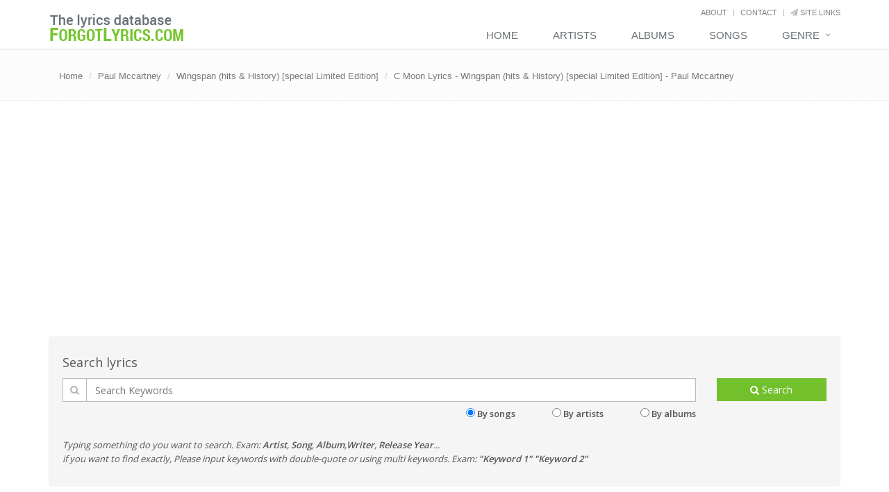

--- FILE ---
content_type: text/html; charset=utf-8
request_url: https://www.forgotlyrics.com/paul-mccartney/c-moon
body_size: 5165
content:
<!DOCTYPE html>
<!--[if IE 8]> <html lang="en" class="ie8"> <![endif]-->
<!--[if IE 9]> <html lang="en" class="ie9"> <![endif]-->
<!--[if !IE]><!-->
<html lang="en">
<!--<![endif]-->
<head>
    <title>C Moon Lyrics - Wingspan (hits &amp; History) [special Limited Edition] - Paul Mccartney</title>
    <meta charset="utf-8">
    <meta name="viewport" content="width=device-width, initial-scale=1.0">
    <meta name="author" content="forgotlyrics.com">
    
    <meta name="description" content="Related. . The 18 Greatest Revenge Songs of All Time. . Queen&#39;s Bohemian Rhapsody video hits 1 billion views on YouTube. . NEW SONG: Blink-182 - &#39;Happy Days&#39; Lyrics. " />
    <meta name="keywords" content="C Moon Lyrics,Paul Mccartney,2001,Amoeba&#39;s Secret,Back In The U.s.,Wingspan (hits &amp; History) [special Limited Edition],Wingspan Hits &amp; History,Song Discussions Is Protected By U.s. Patent 9401941. Other Patents Pending.,Linda Mccartney, Paul Mccartney,Rock" />
    <meta name="twitter:site" content="forgotlyrics.com">
    <meta name="twitter:title" content="C Moon Lyrics - Wingspan (hits &amp; History) [special Limited Edition] - Paul Mccartney">
    <meta name="twitter:description" content="Related. . The 18 Greatest Revenge Songs of All Time. . Queen&#39;s Bohemian Rhapsody video hits 1 billion views on YouTube. . NEW SONG: Blink-182 - &#39;Happy Days&#39; Lyrics. ">
    <meta name="twitter:url" content="https://www.forgotlyrics.com/paul-mccartney/c-moon">
    <meta property="og:title" content="C Moon Lyrics - Wingspan (hits &amp; History) [special Limited Edition] - Paul Mccartney" />
    <meta property="og:description" content="Related. . The 18 Greatest Revenge Songs of All Time. . Queen&#39;s Bohemian Rhapsody video hits 1 billion views on YouTube. . NEW SONG: Blink-182 - &#39;Happy Days&#39; Lyrics. " />
    <meta property="og:url" content="https://www.forgotlyrics.com/paul-mccartney/c-moon" />
    <meta property="og:image" content="https://www.forgotlyrics.com/artists/p/paul-mccartney.jpg" />
    <meta itemprop="dateCreated" content="4/3/2016 12:20:29 AM" />
    <meta itemprop="dateModified" content="10/18/2019 9:04:59 AM" />
    <link rel="alternate" type="application/rss+xml" title="RSS Feed for forgotlyrics.com" href="/rss/browse-songs" />

    <link rel="shortcut icon" href="/favicon.ico">
    <link rel='stylesheet' type='text/css' href='https://fonts.googleapis.com/css?family=Open+Sans:400,300,600'>
    <link href='https://fonts.googleapis.com/css?family=Oswald:400' rel='stylesheet' type='text/css'>
    <link rel="stylesheet" href="/Content/plugins/bootstrap/css/bootstrap.min.css">
    <link rel="stylesheet" href="/Content/css/style.css">
    <link rel="stylesheet" href="/Content/css/headers/header-default.css">
    <link rel="stylesheet" href="/Content/css/footers/footer-v1.css">
    <link rel="stylesheet" href="/Content/plugins/line-icons/line-icons.css">
    <link rel="stylesheet" href="/Content/plugins/font-awesome/css/font-awesome.min.css">
    <link rel="stylesheet" href="/Content/plugins/sky-forms-pro/skyforms/css/sky-forms.css">
    <link rel="stylesheet" href="/Content/plugins/sky-forms-pro/skyforms/custom/custom-sky-forms.css">
    <!--[if lt IE 9]><link rel="stylesheet" href="~/Content/plugins/sky-forms-pro/skyforms/css/sky-forms-ie8.css"><![endif]-->
    <link rel="stylesheet" href="/Content/plugins/bxslider/jquery.bxslider.css">
    <link rel="stylesheet" href="/Content/css/theme-colors/default.css" id="style_color">
    <link rel="stylesheet" href="/Content/css/custom.css">
</head>

<body>
    <div id="fb-root"></div>
    <div class="wrapper">
        <div class="header">
            <div class="container">
                <a class="logo" href="/">
                    <img src="/Content/img/logo1-default.png" alt="download subtitles">
                </a>

                <div class="topbar hidden-xs">
                    <ul class="loginbar pull-right">
                        

                        <li><a href="/about">About</a></li>
                        <li class="topbar-devider"></li>
                        <li><a href="/contact">Contact</a></li>
                        <li class="topbar-devider"></li>
                        <li><a href="/links"><i class="fa fa-send"></i> site links</a></li>
                    </ul>
                </div>

                <button type="button" class="navbar-toggle" data-toggle="collapse" data-target=".navbar-responsive-collapse">
                    <span class="sr-only">Toggle navigation</span>
                    <span class="fa fa-bars"></span>
                </button>
            </div>

            <div class="collapse navbar-collapse mega-menu navbar-responsive-collapse">
                <div class="container">
                    <ul class="nav navbar-nav">
                        <li><a href="/">Home</a></li>
                        <li><a href="/browse-artists">Artists</a></li>
                        <li><a href="/browse-albums">Albums</a></li>
                        <li><a href="/browse-songs">Songs</a></li>

                        <li class="dropdown mega-menu-fullwidth">
                            <a href="javascript:void(0);" class="dropdown-toggle" data-toggle="dropdown">
                                Genre
                            </a>
                            <ul class="dropdown-menu">
                                <li>
                                    <div class="mega-menu-content disable-icons">
                                        <div class="container">
                                            <div class="row equal-height">
                                                    <div class="col-md-3 equal-height-in">
                                                        <ul class="list-unstyled equal-height-list">
                                                                <li><a title="Find lyrics R&amp;amp;B" href="/genre/r-amp-b">R&amp;amp;B</a></li>
                                                                <li><a title="Find lyrics R&amp;B" href="/genre/r-b">R&amp;B</a></li>
                                                                <li><a title="Find lyrics Country" href="/genre/country">Country</a></li>
                                                        </ul>
                                                    </div>
                                                    <div class="col-md-3 equal-height-in">
                                                        <ul class="list-unstyled equal-height-list">
                                                                <li><a title="Find lyrics Electronic" href="/genre/electronic">Electronic</a></li>
                                                                <li><a title="Find lyrics Folk" href="/genre/folk">Folk</a></li>
                                                                <li><a title="Find lyrics Hip-Hop" href="/genre/hip-hop">Hip-Hop</a></li>
                                                        </ul>
                                                    </div>
                                                    <div class="col-md-3 equal-height-in">
                                                        <ul class="list-unstyled equal-height-list">
                                                                <li><a title="Find lyrics Indie" href="/genre/indie">Indie</a></li>
                                                                <li><a title="Find lyrics Jazz" href="/genre/jazz">Jazz</a></li>
                                                                <li><a title="Find lyrics Metal" href="/genre/metal">Metal</a></li>
                                                        </ul>
                                                    </div>
                                                    <div class="col-md-3 equal-height-in">
                                                        <ul class="list-unstyled equal-height-list">
                                                                <li><a title="Find lyrics Other" href="/genre/other">Other</a></li>
                                                                <li><a title="Find lyrics Pop" href="/genre/pop">Pop</a></li>
                                                                <li><a title="Find lyrics Rock" href="/genre/rock">Rock</a></li>
                                                        </ul>
                                                    </div>
                                            </div>
                                        </div>
                                    </div>
                                </li>
                            </ul>
                        </li>

                    </ul>
                </div>
            </div>

        </div>
        
    <div class="breadcrumbs">
        <div class="container">
            <ul class="pull-left breadcrumb">
                <li><a href="/">Home</a></li>
                <li><a href="/paul-mccartney">Paul Mccartney</a></li>
                    <li><a href="/paul-mccartney/wingspan-hits-history-special-limited-edition-album">Wingspan (hits &amp; History) [special Limited Edition]</a></li>
                <li><a href="/paul-mccartney/c-moon">C Moon Lyrics - Wingspan (hits &amp; History) [special Limited Edition] - Paul Mccartney</a></li>
            </ul>
        </div>

    </div>


        <div class="container content">
            
<div class="margin-bottom-30">
    <div class="well sky-form">
        <form id="fulltextSearch" method="get" action="/browse-songs">
            <h4>Search lyrics</h4>
            <div class="row">
                <section class="col col-10">
                    <label for="kwd" class="input">
                        <i class="icon-prepend fa fa-search"></i>
                        <input type="text" id="kwd" name="kwd" placeholder="Search Keywords">
                    </label>
                    <div style="text-align:right;">
                        <input checked type="radio" onclick="document.getElementById('fulltextSearch').action = '/browse-songs';" name="searchBy"/> <label style="margin-right:50px;">By songs</label>
                        <input  type="radio" onclick="document.getElementById('fulltextSearch').action = '/browse-artists';" name="searchBy" /> <label style="margin-right:50px;">By artists</label>
                        <input  type="radio" onclick="document.getElementById('fulltextSearch').action = '/browse-albums';" /> <label>By albums</label>
                    </div>
                </section>


                <section class="col col-2">
                    <button type="submit" class="btn-u btn-block"><i class="fa fa-search"></i> Search</button>
                </section>
                <div class="clear-both"></div>
                <p class="col col-12">
                    <i>Typing something do you want to search. Exam: <strong>Artist</strong>, <strong>Song</strong>, <strong>Album</strong>,<strong>Writer</strong>, <strong>Release Year</strong>...</i><br />
                    <i>if you want to find exactly, Please input keywords with double-quote or using multi keywords. Exam: <strong>"Keyword 1" "Keyword 2"</strong></i><br />
                </p>
            </div>
        </form>
    </div>
</div>


            

            



<div class="row margin-bottom-10" itemscope itemtype="http://schema.org/MusicGroup">
    <div class="col-md-9 col-sm-7">

        <div class="row">
            <div class="col-md-4" itemscope itemtype="http://schema.org/MusicAlbum">
                    <div class="tag-box tag-box-v6">
                        <div class="row">
                            <div class="col-xs-12">
                                <h3 itemprop="name">Wingspan (hits &amp; History) [special Limited Edition]</h3>
                                <div class="poster">
                                    <a href="/paul-mccartney/wingspan-hits-history-special-limited-edition-album"><img itemprop="image" src="/album/p/paul-mccartney/wingspan-hits-history-special-limited-edition.jpg" class="img-responsive" title="Wingspan (hits &amp; History) [special Limited Edition]" /></a>
                                </div>
                            </div>
                        </div>
                        <div class="row">
                            <hr />
                            <div class="col-xs-12">Artist: <a itemprop="byArtist" href="/paul-mccartney">Paul Mccartney</a></div>
                        </div>

                            <div class="row">
                                <div class="col-xs-12">Genres: <a  itemprop="genre" href="/genre/rock">Rock</a></div>
                            </div>
                        <div class="row">
                            <div class="col-xs-12">Total songs: <span itemprop="numTracks">19</span></div>
                        </div>

                        <div class="row">
                            <div class="col-xs-12">Year: <span itemprop="copyrightYear">2001</span></div>
                        </div>

                        <div class="row">
                            <div class="col-xs-12">
                                <p><strong>List songs in album</strong></p>
                                <ol class="list-other-songs">

                                        <li><a href="/paul-mccartney/the-lovely-linda" itemprop="track" class=""> The Lovely Linda</a></li>
                                        <li><a href="/paul-mccartney/take-it-away" itemprop="track" class=""> Take It Away</a></li>
                                        <li><a href="/paul-mccartney/silly-love-songs" itemprop="track" class=""> Silly Love Songs</a></li>
                                        <li><a href="/paul-mccartney/pipes-of-peace" itemprop="track" class=""> Pipes Of Peace</a></li>
                                        <li><a href="/paul-mccartney/my-love" itemprop="track" class=""> My Love</a></li>
                                        <li><a href="/paul-mccartney/live-and-let-die" itemprop="track" class=""> Live And Let Die</a></li>
                                        <li><a href="/paul-mccartney/listen-to-what-the-man-said" itemprop="track" class=""> Listen To What The Man Said</a></li>
                                        <li><a href="/paul-mccartney/let-me-roll-it" itemprop="track" class=""> Let Me Roll It</a></li>
                                        <li><a href="/paul-mccartney/junk" itemprop="track" class=""> Junk</a></li>
                                        <li><a href="/paul-mccartney/jet" itemprop="track" class=""> Jet</a></li>
                                        <li><a href="/paul-mccartney/hi-hi-hi" itemprop="track" class=""> Hi, Hi, Hi,</a></li>
                                        <li><a href="/paul-mccartney/helen-wheels" itemprop="track" class=""> Helen Wheels</a></li>
                                        <li><a href="/paul-mccartney/heart-of-the-country" itemprop="track" class=""> Heart Of The Country</a></li>
                                        <li><a href="/paul-mccartney/every-night" itemprop="track" class=""> Every Night</a></li>
                                        <li><a href="/paul-mccartney/daytime-nightime-suffering" itemprop="track" class=""> Daytime Nightime Suffering</a></li>
                                        <li><a href="/paul-mccartney/c-moon" itemprop="track" class="actived"> C Moon</a></li>
                                        <li><a href="/paul-mccartney/bluebird-band-on-the-run" itemprop="track" class=""> Bluebird [band On The Run]</a></li>
                                        <li><a href="/paul-mccartney/band-on-the-run" itemprop="track" class=""> Band On The Run</a></li>
                                        <li><a href="/paul-mccartney/another-day" itemprop="track" class=""> Another Day</a></li>
                                </ol>
                            </div>
                        </div>
                    </div>
                <ins class="adsbygoogle"
     style="display:block"
     data-ad-client="ca-pub-7253668261457811"
     data-ad-slot="7069022500"
     data-ad-format="auto"></ins>
<script>
(adsbygoogle = window.adsbygoogle || []).push({});
</script>            </div>

            <div class="col-md-8" itemscope itemtype="http://schema.org/track">
                <div>
                    <h1 itemprop="name">C Moon Lyrics - Wingspan (hits &amp; History) [special Limited Edition] - Paul Mccartney</h1>

                    <div class="social">
                        <div class="google">
                            <div class="g-plusone" data-size="medium"></div>
                        </div>
                        <div class="facebook">
                            <div class="fb-like" data-href="https://www.forgotlyrics.com/paul-mccartney/c-moon" data-layout="button_count" data-action="like" data-show-faces="true" data-share="true"></div>
                        </div>
                    </div>
                </div>
                    <div class="lyrics-text" itemprop="text">
                        <p>Related&nbsp;</p><p>&nbsp;</p><p>The 18 Greatest Revenge Songs of All Time&nbsp;</p><p>&nbsp;</p><p>Queen's Bohemian Rhapsody video hits 1 billion views on YouTube&nbsp;</p><p>&nbsp;</p><p>NEW SONG: Blink-182 - 'Happy Days' Lyrics&nbsp;</p>

                    </div>

                <div class="margin-top-20">
                        <h4 class="small_text">Writer: <a itemprop="author" href="/writer/linda-mccartney-paul-mccartney">Linda Mccartney, Paul Mccartney</a></h4>

                        <h4 class="small_text" itemprop="copyrightHolder">Copyright: Song Discussions Is Protected By U.s. Patent 9401941. Other Patents Pending.</h4>
                </div>
            </div>
        </div>
    </div>


    <div class="col-md-3 col-sm-5">
        

<div class="tag-box tag-box-v6">
    <div class="headline">
        <h3>Are you remember?</h3>
    </div>
        <div class="clearfix media">
            <img src="/artists/r/roberto-carlos.jpg" class="pull-left" style="width:110px;" />
            <h5><a title="Chiquilladas Lyrics" href="/roberto-carlos/chiquilladas">Chiquilladas</a></h5>
            <p>Artist: <a href="/roberto-carlos">Roberto Carlos</a></p>
        </div>
        <hr />
        <div class="clearfix media">
            <img src="/artists/g/george-jones.jpg" class="pull-left" style="width:110px;" />
            <h5><a title="Don&#39;t Stop The Music Lyrics" href="/george-jones/dont-stop-the-music">Don&#39;t Stop The Music</a></h5>
            <p>Artist: <a href="/george-jones">George Jones</a></p>
        </div>
        <hr />
        <div class="clearfix media">
            <img src="/artists/s/sandra.jpg" class="pull-left" style="width:110px;" />
            <h5><a title="Will You Whisper Lyrics" href="/sandra/will-you-whisper">Will You Whisper</a></h5>
            <p>Artist: <a href="/sandra">Sandra</a></p>
        </div>
        <hr />
        <div class="clearfix media">
            <img src="/artists/s/screaming-jets.jpg" class="pull-left" style="width:110px;" />
            <h5><a title="Dying To See You Lyrics" href="/screaming-jets/dying-to-see-you">Dying To See You</a></h5>
            <p>Artist: <a href="/screaming-jets">Screaming Jets</a></p>
        </div>
        <hr />
</div>
<ins class="adsbygoogle"
     style="display:block"
     data-ad-client="ca-pub-7253668261457811"
     data-ad-slot="7069022500"
     data-ad-format="auto"></ins>
<script>
(adsbygoogle = window.adsbygoogle || []).push({});
</script>    </div>
</div>

        </div>

        <div class="footer-v1">
            <div class="footer">
                <div class="container">
                    <div class="row">
                        <div class="col-md-4 col-sm-12 md-margin-bottom-40">
                            <a href="/"><img id="logo-footer" class="footer-logo" src="/Content/img/logo2-default.png" alt="Download movie subtitles"></a>
                            <p>forgotlyrics.com is website search lyrics</p>
                        </div>
                        <div class="col-md-4 col-sm-6 md-margin-bottom-40">
                            <div class="posts">
                                <div class="headline"><h2>Quick links</h2></div>
                                <ul class="list-unstyled latest-list">
                                    <li>
                                        <a href="/">Home</a>
                                    </li>
                                    <li>
                                        <a href="/about">About</a>
                                    </li>
                                    <li>
                                        <a href="/contact">Contact</a>
                                    </li>
                                    
                                    <li>
                                        <a href="/tos">Term of services</a>
                                    </li>
                                </ul>
                            </div>
                        </div>
						
                        <div class="col-md-4 col-sm-12 map-img md-margin-bottom-40">
                            <div class="headline"><h2>Contact</h2></div>
                            <address class="md-margin-bottom-40">
                                <p>Please contact us via email: <a href="/cdn-cgi/l/email-protection" class="__cf_email__" data-cfemail="4c2f2322382d2f380c2a233e2b233820353e252f3f622f2321">[email&#160;protected]</a></p>
                            </address>
                        </div>
                    </div>
                </div>
            </div>
            <div class="copyright">
                <div class="container">
                    <div class="row">
                        <div class="col-md-6">
                            <p>
                                2016 &copy;  All Rights Reserved.
                            </p>
                        </div>
                    </div>
                </div>
            </div>
        </div>
    </div>

    <div id="fb-root"></div>
    <script data-cfasync="false" src="/cdn-cgi/scripts/5c5dd728/cloudflare-static/email-decode.min.js"></script><script type="text/javascript" src="/Content/plugins/jquery/jquery.min.js"></script>
    <script type="text/javascript" src="/Content/plugins/jquery/jquery-migrate.min.js"></script>
    <script type="text/javascript" src="/Content/plugins/bootstrap/js/bootstrap.min.js"></script>
    <script type="text/javascript" src="/Content/plugins/back-to-top.js"></script>
    <script type="text/javascript" src="/Content/plugins/smoothScroll.js"></script>
    <script type="text/javascript" src="/Content/plugins/bxslider/jquery.bxslider.js"></script>
    <script type="text/javascript" src="/Content/js/jquery.cookie.js"></script>
    
    <script type="text/javascript" src="/Content/js/app.js"></script>
    <script type="text/javascript">
        jQuery(document).ready(function () {
            App.init();
        });
    </script>
    <!--[if lt IE 9]>
        <script src="~/Content/plugins/respond.js"></script>
        <script src="~/Content/plugins/html5shiv.js"></script>
        <script src="~/Content/plugins/placeholder-IE-fixes.js"></script>
    <![endif]-->
    <script src="https://apis.google.com/js/platform.js" async defer></script>
    <script type="text/javascript">
        (function () {
            var po = document.createElement('script'); po.type = 'text/javascript'; po.async = true;
            po.src = 'https://apis.google.com/js/plusone.js';
            var s = document.getElementsByTagName('script')[0]; s.parentNode.insertBefore(po, s);
        })();
    </script>
    <script>
        window.fbAsyncInit = function () {
            FB.init({
                appId: '1655190268136354',
                xfbml: true,
                status: true,
                cookie: true,
                version: 'v2.6'
            });
        };

        (function (d, s, id) {
            var js, fjs = d.getElementsByTagName(s)[0];
            if (d.getElementById(id)) { return; }
            js = d.createElement(s); js.id = id;
            js.src = "//connect.facebook.net/en_US/sdk.js";
            fjs.parentNode.insertBefore(js, fjs);
        }(document, 'script', 'facebook-jssdk'));
    </script>
    <script>
    (function (i, s, o, g, r, a, m) {
        i['GoogleAnalyticsObject'] = r; i[r] = i[r] || function () {
            (i[r].q = i[r].q || []).push(arguments)
        }, i[r].l = 1 * new Date(); a = s.createElement(o),
        m = s.getElementsByTagName(o)[0]; a.async = 1; a.src = g; m.parentNode.insertBefore(a, m)
    })(window, document, 'script', 'https://www.google-analytics.com/analytics.js', 'ga');

    ga('create', 'UA-80288910-1', 'auto');
    ga('send', 'pageview');
    </script>
    <script async src="//pagead2.googlesyndication.com/pagead/js/adsbygoogle.js"></script>
    <script>
        (adsbygoogle = window.adsbygoogle || []).push({
            google_ad_client: "ca-pub-7253668261457811",
            enable_page_level_ads: true
        });
    </script>
<script defer src="https://static.cloudflareinsights.com/beacon.min.js/vcd15cbe7772f49c399c6a5babf22c1241717689176015" integrity="sha512-ZpsOmlRQV6y907TI0dKBHq9Md29nnaEIPlkf84rnaERnq6zvWvPUqr2ft8M1aS28oN72PdrCzSjY4U6VaAw1EQ==" data-cf-beacon='{"version":"2024.11.0","token":"e9c22686ac224b409a420a445523d188","r":1,"server_timing":{"name":{"cfCacheStatus":true,"cfEdge":true,"cfExtPri":true,"cfL4":true,"cfOrigin":true,"cfSpeedBrain":true},"location_startswith":null}}' crossorigin="anonymous"></script>
</body>
</html>

--- FILE ---
content_type: text/html; charset=utf-8
request_url: https://accounts.google.com/o/oauth2/postmessageRelay?parent=https%3A%2F%2Fwww.forgotlyrics.com&jsh=m%3B%2F_%2Fscs%2Fabc-static%2F_%2Fjs%2Fk%3Dgapi.lb.en.OE6tiwO4KJo.O%2Fd%3D1%2Frs%3DAHpOoo_Itz6IAL6GO-n8kgAepm47TBsg1Q%2Fm%3D__features__
body_size: 160
content:
<!DOCTYPE html><html><head><title></title><meta http-equiv="content-type" content="text/html; charset=utf-8"><meta http-equiv="X-UA-Compatible" content="IE=edge"><meta name="viewport" content="width=device-width, initial-scale=1, minimum-scale=1, maximum-scale=1, user-scalable=0"><script src='https://ssl.gstatic.com/accounts/o/2580342461-postmessagerelay.js' nonce="NpbIU5a-nLB4O6UTnvwMgw"></script></head><body><script type="text/javascript" src="https://apis.google.com/js/rpc:shindig_random.js?onload=init" nonce="NpbIU5a-nLB4O6UTnvwMgw"></script></body></html>

--- FILE ---
content_type: text/html; charset=utf-8
request_url: https://www.google.com/recaptcha/api2/aframe
body_size: 267
content:
<!DOCTYPE HTML><html><head><meta http-equiv="content-type" content="text/html; charset=UTF-8"></head><body><script nonce="2810HR_eWn6rVj-keou_JA">/** Anti-fraud and anti-abuse applications only. See google.com/recaptcha */ try{var clients={'sodar':'https://pagead2.googlesyndication.com/pagead/sodar?'};window.addEventListener("message",function(a){try{if(a.source===window.parent){var b=JSON.parse(a.data);var c=clients[b['id']];if(c){var d=document.createElement('img');d.src=c+b['params']+'&rc='+(localStorage.getItem("rc::a")?sessionStorage.getItem("rc::b"):"");window.document.body.appendChild(d);sessionStorage.setItem("rc::e",parseInt(sessionStorage.getItem("rc::e")||0)+1);localStorage.setItem("rc::h",'1768376248058');}}}catch(b){}});window.parent.postMessage("_grecaptcha_ready", "*");}catch(b){}</script></body></html>